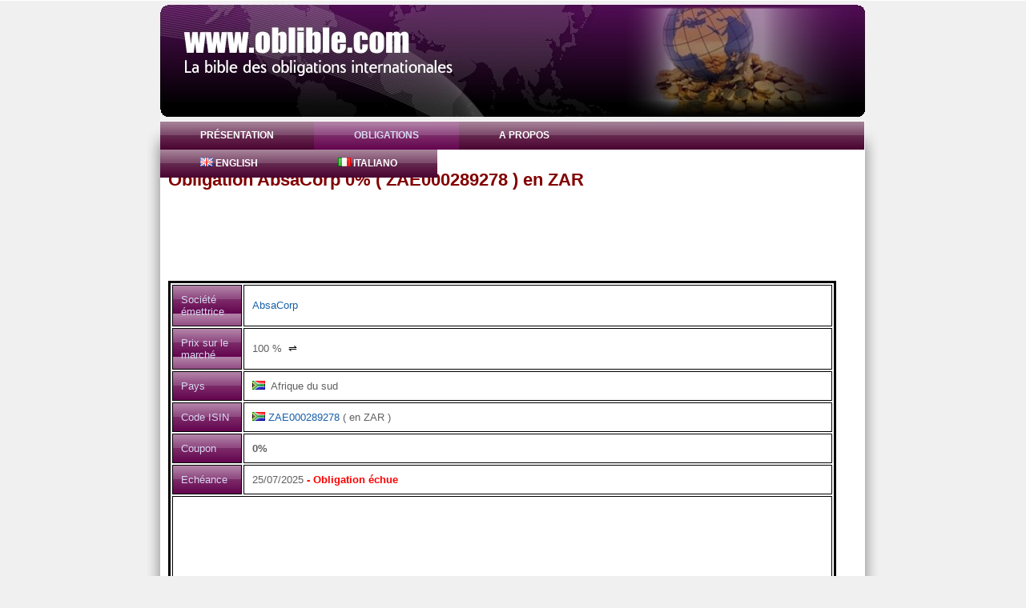

--- FILE ---
content_type: text/html
request_url: http://www.oblible.com/obligation-ZAE000289278.htm
body_size: 2915
content:


<!DOCTYPE html PUBLIC "-//W3C//DTD XHTML 1.0 Transitional//EN" "http://www.w3.org/TR/xhtml1/DTD/xhtml1-transitional.dtd">

<html xmlns="http://www.w3.org/1999/xhtml" xml:lang="en">
  <head>
  
<script src="https://ajax.googleapis.com/ajax/libs/jquery/1.11.2/jquery.min.js"></script>      
  
    
    <title>Obligation AbsaCorp ZAE000289278 en ZAR 0%, échue</title>    
    <meta http-equiv="Content-Type" content="text/html; charset=ISO-8859-1" />


    <meta name="title" content="La bible des obligations internationales">
    <meta name="description" content="Prospectus de l'obligation Absa Group ZAE000289278 en ZAR 0%, échéance 25/07/2025 Le site www.oblible.com est la bible des obligations internationales, qu'elles soient perpétuelles ou à échéance fixe, le site donne accès à plusieurs informations dont le taux d'intérêt, l'échéance, la notation  Standard & Poor's ( S&P ) et Moodys, le taille minimale, le montant de l'émission, le code ISIN et donne aussi accès au prospectus des obligations gratuitement sous forme de fichiers PDF">
    <meta name="keywords" content="obligations;bible;bonds;corporate bonds Absa Group;ZAE000289278;Afrique du sud;ZAE000289278">
    <meta name="language" content="fr">
    
    <meta name="robots" content="All" />
    <meta name="copyright" content="https://www.oblible.com/" />
    <meta name="abstract" content="Site description here" />
    <meta name="MSSmartTagsPreventParsing" content="true" />
    <link id="theme" rel="stylesheet" type="text/css" href="../style/style.css" title="theme" />







  </head>


<script type="text/javascript">
 function foo () {      
      document.body.style.cursor = "wait";
      document.getElementById("bviu11").style.cursor = "wait";
      document.getElementById("tourtou").innerText = "Please wait up to 60 seconds";
      $.ajax({
        url:"bond_detail.php", //the page containing php script
        type: "GET", //request type
        data: { "isinfresh": "ZAE000289278"},
        success:function(result){
         //alert(result);
         document.body.style.cursor = "auto";
         document.getElementById("bviu11").style.cursor = "pointer";
         document.getElementById("tourtou").innerText = result;
       }
     });
 }
 
</script>









  <body> 
  
  
    <div id="wrapper"> 
      <div id="bg"> 
        <div id="header"></div>  
        <div id="page"> 
          <div id="container"> 
            <!-- horizontal navigation -->  
            <div id="nav1"> 
              <ul>


                <li style="border:none">
                  <a href="index.php" shape="rect">Présentation</a>
                </li>
                <li id="current">
                  <a href="bonds.php" shape="rect">Obligations</a>
                </li>                <li>
                  <a href="about.php" shape="rect">A propos</a>
                </li>                <li>                
                <a href="https://www.oblible.com/bond-ZAE000289278.htm" shape="rect"><img src="../images/pays/gb.gif">&nbsp;English</a><a href="https://www.oblible.com/obligation-ZAE000289278.htm" shape="rect"><img src="../images/pays/it.gif">&nbsp;Italiano</a>                </li>
              </ul> 
            </div>  
            <!-- end horizontal navigation -->  
            <!--  content -->  
            <div id="content"> 



<h1>Obligation  AbsaCorp 0% ( ZAE000289278 ) en ZAR</h1>
<center>


<script type="text/javascript"><!--
google_ad_client = "ca-pub-5272605059009270";
/* horizo */
google_ad_slot = "9238580642";
google_ad_width = 728;
google_ad_height = 90;
//-->
</script>
<script type="text/javascript" src="https://pagead2.googlesyndication.com/pagead/show_ads.js">
</script>




</center>
    <p>
                  <table border="1" cellpadding="10" class="withbord">
                     <tr>
                        <td class="header">
                        Société émettrice</td>
                        <td>
                        <a href='issuer--Absa+Group.htm'>AbsaCorp</a>
                        </td>
                     </tr><tr>
                        <td class="header">Prix sur le marché</td>
                        <td><span id="tourtou">100</span> %<font color=black>&nbsp;&nbsp;&#8652;&nbsp;</font> </td>
                     </tr>

                     <tr>
                        <td class="header">Pays</td>
                        <td>   <img src="../images/pays/za.gif"> &nbsp;Afrique du sud
                        </td>
                     </tr>                        
                     <tr>
                        <td class="header">Code ISIN</td>
                        <td>
                        <img src="../images/pays/zar.gif">&nbsp;<a href=https://www.oblible.com/bond-ZAE000289278.htm>ZAE000289278</a> ( en ZAR )
                        </td>
                     </tr>    
                     <tr>
                        <td class="header">Coupon</td>
                        <td>
                        <b>0%</b></td>
                     </tr>                     
                     <tr>
                        <td class="header">Echéance</td>
                        <td>
                        25/07/2025<b><font color=red> - Obligation  échue</b></font>
                        </td>
                     </tr>

<tr>
<td colspan=2>
<br>

<div class="TestAd">
<script type="text/javascript"><!--
google_ad_client = "ca-pub-5272605059009270";
/* horizo */
google_ad_slot = "9238580642";
google_ad_width = 728;
google_ad_height = 90;
//-->
</script>
<script type="text/javascript" src="https://pagead2.googlesyndication.com/pagead/show_ads.js">
</script>
</div>


<br>
<br>
Prospectus brochure sous format PDF, indisponible pour le moment<br>
                             Nous le proposerons dès que possible
                                                
<br>
<br>
<div class="TestAd">
<script type="text/javascript"><!--
google_ad_client = "ca-pub-5272605059009270";
/* horizo */
google_ad_slot = "9238580642";
google_ad_width = 728;
google_ad_height = 90;
//-->
</script>
<script type="text/javascript" src="https://pagead2.googlesyndication.com/pagead/show_ads.js">
</script>
</div>                    
                                </td>
                     </tr>


                     <tr>
                        <td class="header">Montant Minimal</td>
                        <td>/ </td>
                     </tr>                     
                     
                     <tr>
                        <td class="header">Montant de l'émission</td>
                        <td>/
                        </td>
                     </tr>


                     <tr>
                        <td class="header">Description détaillée</td>
                        <td>
                        Absa Group est une société financière diversifiée d'Afrique du Sud offrant des services bancaires aux particuliers, aux entreprises et aux institutions, avec des opérations dans plusieurs pays africains.<br><br>Une analyse détaillée de cet instrument financier révèle une obligation émise par Absa Group, identifiable par son code ISIN ZAE000289278, dont le pays d'émission est l'Afrique du Sud et qui est actuellement cotée à 100% de sa valeur nominale sur le marché, libellée en Rand Sud-Africain (ZAR), avec une particularité notable d'un taux d'intérêt de 0% et une fréquence de paiement annuelle, l'ensemble arrivant à maturité le 25 juillet 2025, tandis que l'émetteur, Absa Group, est une institution financière majeure et diversifiée en Afrique du Sud, offrant un large éventail de services bancaires et financiers allant de la banque de détail et commerciale à la gestion d'actifs, ce qui en fait un acteur central de l'économie sud-africaine.
                        </td>
                     </tr>
                                                               
                           
                     
                  </table>
                  <br>
                  
                    


            </div>  
            <!-- end content --> 
          </div>  
          <!-- end container --> 
        </div>  
        <div id="footerWrapper"> 
          <div id="footer"> 
          </div> 
        </div> 
      </div> 
    </div> 
  <script defer src="https://static.cloudflareinsights.com/beacon.min.js/vcd15cbe7772f49c399c6a5babf22c1241717689176015" integrity="sha512-ZpsOmlRQV6y907TI0dKBHq9Md29nnaEIPlkf84rnaERnq6zvWvPUqr2ft8M1aS28oN72PdrCzSjY4U6VaAw1EQ==" data-cf-beacon='{"version":"2024.11.0","token":"35ab792c5347437fa1cdf098aa15f1ea","r":1,"server_timing":{"name":{"cfCacheStatus":true,"cfEdge":true,"cfExtPri":true,"cfL4":true,"cfOrigin":true,"cfSpeedBrain":true},"location_startswith":null}}' crossorigin="anonymous"></script>
</body>
</html>


         <center>
         <br><br><br><br><br><br> <br><br><br>


--- FILE ---
content_type: text/html; charset=utf-8
request_url: https://www.google.com/recaptcha/api2/aframe
body_size: 267
content:
<!DOCTYPE HTML><html><head><meta http-equiv="content-type" content="text/html; charset=UTF-8"></head><body><script nonce="kiDpBS2I7PaoVq8xwUIaQg">/** Anti-fraud and anti-abuse applications only. See google.com/recaptcha */ try{var clients={'sodar':'https://pagead2.googlesyndication.com/pagead/sodar?'};window.addEventListener("message",function(a){try{if(a.source===window.parent){var b=JSON.parse(a.data);var c=clients[b['id']];if(c){var d=document.createElement('img');d.src=c+b['params']+'&rc='+(localStorage.getItem("rc::a")?sessionStorage.getItem("rc::b"):"");window.document.body.appendChild(d);sessionStorage.setItem("rc::e",parseInt(sessionStorage.getItem("rc::e")||0)+1);localStorage.setItem("rc::h",'1763147498188');}}}catch(b){}});window.parent.postMessage("_grecaptcha_ready", "*");}catch(b){}</script></body></html>

--- FILE ---
content_type: text/css
request_url: http://www.oblible.com/style/style.css
body_size: 1405
content:

/* 
----------------------------------------------------------------------------------------

Copyright 2010 - Thierry Ruiz - www.dotemplate.com - All rights reserved.

THIS TEMPLATE IS FREE AS LONG AS YOU KEEP THE LINK TO WWW.DOTEMPLATE.COM IN THE FOOTER
TO REMOVE THE LINK, PLEASE MAKE A 10 DOLLARS DONATION at www.dotemplate.com/#donate

----------------------------------------------------------------------------------------
*/


html {
	background: #f0f0f0;
	margin:0 0 0 -1px;
	padding:0;	
	overflow-Y: scroll;
}


body {
	padding:0;
	margin :0;
	display:table; 
	width:100%;	
}


					body {
	color:#606060;
	font-family: 'Trebuchet MS', sans-serif;
	font-size: 13px;
	font-style: normal;
	font-weight: normal;
	text-transform: normal;
}

p {
	letter-spacing: normal;
	line-height: 1.7em;
}

h1 {
	color:#820000;
	font-size:22px;
	margin:25px 0 10px 0;
	clear:both;
}


h2 {
	color:#820000;
	font-size:20px;
	margin:20px 0 10px 0;
	clear:both;
}


h3 {
	color:#820000;
	font-size:18px;
	margin:20px 0 5px 0;
	clear:both;
}



a:link, a:visited {
	color:#1860a8;
	text-decoration:none;
}


a:hover {
	color:#fa720a;
	text-decoration:underline;
}
	
					
#wrapper {
	background: transparent url( ../images/css/page-vbg.jpg ) repeat-y scroll 50% 0px;
	margin:0 auto ;
	width:100%;
}

					body {
	background-color:#f0f0f0;
}

#wrapper {
	border-top: 1px solid #ffffff;
}
	

#bg {
	margin:0 auto;
	padding:0;
	background:transparent ;
	background-image:url(../images/css/hat.jpg);
 	background-repeat:no-repeat;	
	background-position: center top ;
}



					#header {
	margin: 0 auto;
	height: 150px;
	width: 880px;
	position:relative;
}
	

#page {
	background: transparent url( ../images/css/page-bg.jpg ) no-repeat center top;
}


					


#container {
	margin:0 auto;
	width:880px;
}


					

#nav1 {
	height:35px;
	margin:0 auto ;
	text-align:center;
}

#nav1 ul {
	display:table;
	margin:0 auto;
	padding:0;
	list-style-type:none;
	position:relative;
	height:35px;
	text-transform:uppercase;
	font-size:12px;
	font-family:Arial,sans-serif;
}





#nav1 ul li {
	display:block;
	float:left;
	margin:0;
	padding:0;
	background:transparent url('../images/css/hmenu.jpg') repeat-x top left;

}


#nav1 ul li a {
	display:block;
	float:left;
	color:#FFFFFF;
	text-decoration:none;
	padding:0px 50px ;
	line-height:35px;
	font-weight:bold;
}


#nav1 ul li a:hover, #nav1 li#current a {
	color:#d8d8f0;
	background:transparent url('../images/css/hmenu-sel.jpg') repeat-x top left;
}



tr.header
{
	color:#d8d8f0;
	background:transparent url('../images/css/hmenu-sel.jpg') repeat-x top left;
}


tr.header2
{
	color:#d8d8f0;
	background:transparent url('../images/css/hmenu-sel.jpg') repeat top left;
}

td.header
{
	color:#d8d8f0;
	background:transparent url('../images/css/hmenu-sel.jpg') repeat top left;
}



table.cent {
border: medium solid #000000;
width: 95%;
}


table.withbord {
border: medium solid #000000;
width: 95%;
}


table.withoutbord {
}
	

#nav1 {
	padding-top: 1px;
}


#content {
	width:878px;
	margin:10px ;
	text-align:left;
	min-height:800px;
}


#content p {
	text-align:justify;
}
	



#footerWrapper {
	margin:0 auto;
	height:110px;
	padding:0;
	background:transparent url( ../images/css/footerWrapper-bg.jpg ) no-repeat scroll center top;
}


#footer {
	margin:0 auto;
	padding:0;
	width:880px;
	height:70px;
}


					#footer {
	color:#FFFFFF;
	text-align:center;
}

#footer a:link, #footer a:visited {
	color:#FFFFFF;
}


#footer a:hover{
	color:#ffb508;
	text-decoration:none;
}

	
	
					
#right {
	width:200px;
	padding:10px 20px 20px 20px;
	float:left;
}


#center {
	width:598px;
	padding:10px 20px 20px 20px;
	float:left;
}

 
#content p {
	margin-top:10px;
	text-align:justify;
}


										
#sidebar ul.vmenu {
	list-style: none;
	text-align: left;
	margin: 7px 0px 8px 0px; 
	padding: 0;
	text-decoration: none;	
	border-top: 1px solid #e92308;
}


#sidebar ul.vmenu li {
	list-style: none;
	padding: 4px 0 4px 0px;
	margin: 0 2px;	
	border-bottom: 1px solid #e92308;
}



#sidebar ul.vmenu li a {
	text-decoration: none;
	color:#54003f;
}


#sidebar ul.vmenu li a:hover {
	color:#d3a708;
}


#sidebar ul.vmenu ul { margin: 0 0 0 5px; padding: 0; }
#sidebar ul.vmenu ul li { border: none; }


			


a img {
	border:none;
} 


.clear {
	clear: both;
	display: block;
	overflow: hidden;
	visibility: hidden;
	width: 0;
	height: 0;
}
